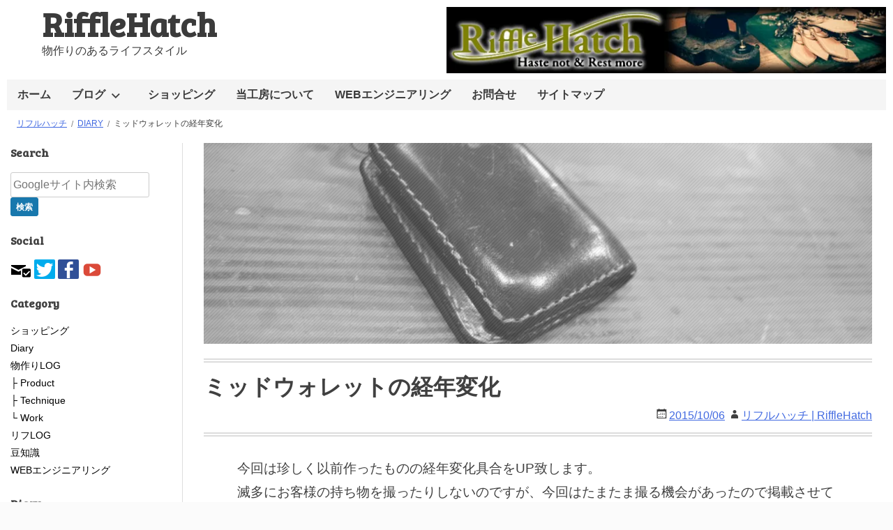

--- FILE ---
content_type: text/html; charset=UTF-8
request_url: https://www.u-hg.com/fab20151006/
body_size: 13728
content:
<!DOCTYPE html>
<html lang="ja">
<head>
<!-- wexal_pst_init.js does not exist -->
<!-- engagement_delay.js does not exist -->
<!-- proxy.php does not exists -->
<link rel="dns-prefetch" href="//b.st-hatena.com/">
<link rel="preconnect" href="//b.st-hatena.com/">
<link rel="dns-prefetch" href="//stats.wp.com/">
<link rel="dns-prefetch" href="//cdnjs.cloudflare.com/">
<link rel="dns-prefetch" href="//www.facebook.com/">
<link rel="dns-prefetch" href="//ajax.googleapis.com/">
<link rel="dns-prefetch" href="//www.googletagmanager.com/">
<link rel="dns-prefetch" href="//fonts.googleapis.com/">
<meta charset="UTF-8">
<meta name="viewport" content="width=device-width, initial-scale=1">
<link rel="profile" href="http://gmpg.org/xfn/11">
<link rel="pingback" href="https://www.u-hg.com/xmlrpc.php">
<title>ミッドウォレットの経年変化</title>
<meta name='robots' content='max-image-preview:large'/>
<link rel='dns-prefetch' href='//ajax.googleapis.com'/>
<link rel='dns-prefetch' href='//cdnjs.cloudflare.com'/>
<link rel='dns-prefetch' href='//stats.wp.com'/>
<link rel='dns-prefetch' href='//fonts.googleapis.com'/>
<link rel='dns-prefetch' href='//www.googletagmanager.com'/>
<link rel="alternate" type="application/rss+xml" title="RiffleHatch &raquo; ミッドウォレットの経年変化 のコメントのフィード" href="https://www.u-hg.com/fab20151006/feed/"/>
<style id='wp-img-auto-sizes-contain-inline-css' type='text/css'>
img:is([sizes=auto i],[sizes^="auto," i]){contain-intrinsic-size:3000px 1500px}
/*# sourceURL=wp-img-auto-sizes-contain-inline-css */
</style>
<style id='wp-block-library-inline-css' type='text/css'>
:root{--wp-block-synced-color:#7a00df;--wp-block-synced-color--rgb:122,0,223;--wp-bound-block-color:var(--wp-block-synced-color);--wp-editor-canvas-background:#ddd;--wp-admin-theme-color:#007cba;--wp-admin-theme-color--rgb:0,124,186;--wp-admin-theme-color-darker-10:#006ba1;--wp-admin-theme-color-darker-10--rgb:0,107,160.5;--wp-admin-theme-color-darker-20:#005a87;--wp-admin-theme-color-darker-20--rgb:0,90,135;--wp-admin-border-width-focus:2px}@media (min-resolution:192dpi){:root{--wp-admin-border-width-focus:1.5px}}.wp-element-button{cursor:pointer}:root .has-very-light-gray-background-color{background-color:#eee}:root .has-very-dark-gray-background-color{background-color:#313131}:root .has-very-light-gray-color{color:#eee}:root .has-very-dark-gray-color{color:#313131}:root .has-vivid-green-cyan-to-vivid-cyan-blue-gradient-background{background:linear-gradient(135deg,#00d084,#0693e3)}:root .has-purple-crush-gradient-background{background:linear-gradient(135deg,#34e2e4,#4721fb 50%,#ab1dfe)}:root .has-hazy-dawn-gradient-background{background:linear-gradient(135deg,#faaca8,#dad0ec)}:root .has-subdued-olive-gradient-background{background:linear-gradient(135deg,#fafae1,#67a671)}:root .has-atomic-cream-gradient-background{background:linear-gradient(135deg,#fdd79a,#004a59)}:root .has-nightshade-gradient-background{background:linear-gradient(135deg,#330968,#31cdcf)}:root .has-midnight-gradient-background{background:linear-gradient(135deg,#020381,#2874fc)}:root{--wp--preset--font-size--normal:16px;--wp--preset--font-size--huge:42px}.has-regular-font-size{font-size:1em}.has-larger-font-size{font-size:2.625em}.has-normal-font-size{font-size:var(--wp--preset--font-size--normal)}.has-huge-font-size{font-size:var(--wp--preset--font-size--huge)}.has-text-align-center{text-align:center}.has-text-align-left{text-align:left}.has-text-align-right{text-align:right}.has-fit-text{white-space:nowrap!important}#end-resizable-editor-section{display:none}.aligncenter{clear:both}.items-justified-left{justify-content:flex-start}.items-justified-center{justify-content:center}.items-justified-right{justify-content:flex-end}.items-justified-space-between{justify-content:space-between}.screen-reader-text{border:0;clip-path:inset(50%);height:1px;margin:-1px;overflow:hidden;padding:0;position:absolute;width:1px;word-wrap:normal!important}.screen-reader-text:focus{background-color:#ddd;clip-path:none;color:#444;display:block;font-size:1em;height:auto;left:5px;line-height:normal;padding:15px 23px 14px;text-decoration:none;top:5px;width:auto;z-index:100000}html :where(.has-border-color){border-style:solid}html :where([style*=border-top-color]){border-top-style:solid}html :where([style*=border-right-color]){border-right-style:solid}html :where([style*=border-bottom-color]){border-bottom-style:solid}html :where([style*=border-left-color]){border-left-style:solid}html :where([style*=border-width]){border-style:solid}html :where([style*=border-top-width]){border-top-style:solid}html :where([style*=border-right-width]){border-right-style:solid}html :where([style*=border-bottom-width]){border-bottom-style:solid}html :where([style*=border-left-width]){border-left-style:solid}html :where(img[class*=wp-image-]){height:auto;max-width:100%}:where(figure){margin:0 0 1em}html :where(.is-position-sticky){--wp-admin--admin-bar--position-offset:var(--wp-admin--admin-bar--height,0px)}@media screen and (max-width:600px){html :where(.is-position-sticky){--wp-admin--admin-bar--position-offset:0px}}

/*# sourceURL=wp-block-library-inline-css */
</style><style id='global-styles-inline-css' type='text/css'>
:root{--wp--preset--aspect-ratio--square: 1;--wp--preset--aspect-ratio--4-3: 4/3;--wp--preset--aspect-ratio--3-4: 3/4;--wp--preset--aspect-ratio--3-2: 3/2;--wp--preset--aspect-ratio--2-3: 2/3;--wp--preset--aspect-ratio--16-9: 16/9;--wp--preset--aspect-ratio--9-16: 9/16;--wp--preset--color--black: #000000;--wp--preset--color--cyan-bluish-gray: #abb8c3;--wp--preset--color--white: #ffffff;--wp--preset--color--pale-pink: #f78da7;--wp--preset--color--vivid-red: #cf2e2e;--wp--preset--color--luminous-vivid-orange: #ff6900;--wp--preset--color--luminous-vivid-amber: #fcb900;--wp--preset--color--light-green-cyan: #7bdcb5;--wp--preset--color--vivid-green-cyan: #00d084;--wp--preset--color--pale-cyan-blue: #8ed1fc;--wp--preset--color--vivid-cyan-blue: #0693e3;--wp--preset--color--vivid-purple: #9b51e0;--wp--preset--gradient--vivid-cyan-blue-to-vivid-purple: linear-gradient(135deg,rgb(6,147,227) 0%,rgb(155,81,224) 100%);--wp--preset--gradient--light-green-cyan-to-vivid-green-cyan: linear-gradient(135deg,rgb(122,220,180) 0%,rgb(0,208,130) 100%);--wp--preset--gradient--luminous-vivid-amber-to-luminous-vivid-orange: linear-gradient(135deg,rgb(252,185,0) 0%,rgb(255,105,0) 100%);--wp--preset--gradient--luminous-vivid-orange-to-vivid-red: linear-gradient(135deg,rgb(255,105,0) 0%,rgb(207,46,46) 100%);--wp--preset--gradient--very-light-gray-to-cyan-bluish-gray: linear-gradient(135deg,rgb(238,238,238) 0%,rgb(169,184,195) 100%);--wp--preset--gradient--cool-to-warm-spectrum: linear-gradient(135deg,rgb(74,234,220) 0%,rgb(151,120,209) 20%,rgb(207,42,186) 40%,rgb(238,44,130) 60%,rgb(251,105,98) 80%,rgb(254,248,76) 100%);--wp--preset--gradient--blush-light-purple: linear-gradient(135deg,rgb(255,206,236) 0%,rgb(152,150,240) 100%);--wp--preset--gradient--blush-bordeaux: linear-gradient(135deg,rgb(254,205,165) 0%,rgb(254,45,45) 50%,rgb(107,0,62) 100%);--wp--preset--gradient--luminous-dusk: linear-gradient(135deg,rgb(255,203,112) 0%,rgb(199,81,192) 50%,rgb(65,88,208) 100%);--wp--preset--gradient--pale-ocean: linear-gradient(135deg,rgb(255,245,203) 0%,rgb(182,227,212) 50%,rgb(51,167,181) 100%);--wp--preset--gradient--electric-grass: linear-gradient(135deg,rgb(202,248,128) 0%,rgb(113,206,126) 100%);--wp--preset--gradient--midnight: linear-gradient(135deg,rgb(2,3,129) 0%,rgb(40,116,252) 100%);--wp--preset--font-size--small: 13px;--wp--preset--font-size--medium: 20px;--wp--preset--font-size--large: 36px;--wp--preset--font-size--x-large: 42px;--wp--preset--spacing--20: 0.44rem;--wp--preset--spacing--30: 0.67rem;--wp--preset--spacing--40: 1rem;--wp--preset--spacing--50: 1.5rem;--wp--preset--spacing--60: 2.25rem;--wp--preset--spacing--70: 3.38rem;--wp--preset--spacing--80: 5.06rem;--wp--preset--shadow--natural: 6px 6px 9px rgba(0, 0, 0, 0.2);--wp--preset--shadow--deep: 12px 12px 50px rgba(0, 0, 0, 0.4);--wp--preset--shadow--sharp: 6px 6px 0px rgba(0, 0, 0, 0.2);--wp--preset--shadow--outlined: 6px 6px 0px -3px rgb(255, 255, 255), 6px 6px rgb(0, 0, 0);--wp--preset--shadow--crisp: 6px 6px 0px rgb(0, 0, 0);}:where(.is-layout-flex){gap: 0.5em;}:where(.is-layout-grid){gap: 0.5em;}body .is-layout-flex{display: flex;}.is-layout-flex{flex-wrap: wrap;align-items: center;}.is-layout-flex > :is(*, div){margin: 0;}body .is-layout-grid{display: grid;}.is-layout-grid > :is(*, div){margin: 0;}:where(.wp-block-columns.is-layout-flex){gap: 2em;}:where(.wp-block-columns.is-layout-grid){gap: 2em;}:where(.wp-block-post-template.is-layout-flex){gap: 1.25em;}:where(.wp-block-post-template.is-layout-grid){gap: 1.25em;}.has-black-color{color: var(--wp--preset--color--black) !important;}.has-cyan-bluish-gray-color{color: var(--wp--preset--color--cyan-bluish-gray) !important;}.has-white-color{color: var(--wp--preset--color--white) !important;}.has-pale-pink-color{color: var(--wp--preset--color--pale-pink) !important;}.has-vivid-red-color{color: var(--wp--preset--color--vivid-red) !important;}.has-luminous-vivid-orange-color{color: var(--wp--preset--color--luminous-vivid-orange) !important;}.has-luminous-vivid-amber-color{color: var(--wp--preset--color--luminous-vivid-amber) !important;}.has-light-green-cyan-color{color: var(--wp--preset--color--light-green-cyan) !important;}.has-vivid-green-cyan-color{color: var(--wp--preset--color--vivid-green-cyan) !important;}.has-pale-cyan-blue-color{color: var(--wp--preset--color--pale-cyan-blue) !important;}.has-vivid-cyan-blue-color{color: var(--wp--preset--color--vivid-cyan-blue) !important;}.has-vivid-purple-color{color: var(--wp--preset--color--vivid-purple) !important;}.has-black-background-color{background-color: var(--wp--preset--color--black) !important;}.has-cyan-bluish-gray-background-color{background-color: var(--wp--preset--color--cyan-bluish-gray) !important;}.has-white-background-color{background-color: var(--wp--preset--color--white) !important;}.has-pale-pink-background-color{background-color: var(--wp--preset--color--pale-pink) !important;}.has-vivid-red-background-color{background-color: var(--wp--preset--color--vivid-red) !important;}.has-luminous-vivid-orange-background-color{background-color: var(--wp--preset--color--luminous-vivid-orange) !important;}.has-luminous-vivid-amber-background-color{background-color: var(--wp--preset--color--luminous-vivid-amber) !important;}.has-light-green-cyan-background-color{background-color: var(--wp--preset--color--light-green-cyan) !important;}.has-vivid-green-cyan-background-color{background-color: var(--wp--preset--color--vivid-green-cyan) !important;}.has-pale-cyan-blue-background-color{background-color: var(--wp--preset--color--pale-cyan-blue) !important;}.has-vivid-cyan-blue-background-color{background-color: var(--wp--preset--color--vivid-cyan-blue) !important;}.has-vivid-purple-background-color{background-color: var(--wp--preset--color--vivid-purple) !important;}.has-black-border-color{border-color: var(--wp--preset--color--black) !important;}.has-cyan-bluish-gray-border-color{border-color: var(--wp--preset--color--cyan-bluish-gray) !important;}.has-white-border-color{border-color: var(--wp--preset--color--white) !important;}.has-pale-pink-border-color{border-color: var(--wp--preset--color--pale-pink) !important;}.has-vivid-red-border-color{border-color: var(--wp--preset--color--vivid-red) !important;}.has-luminous-vivid-orange-border-color{border-color: var(--wp--preset--color--luminous-vivid-orange) !important;}.has-luminous-vivid-amber-border-color{border-color: var(--wp--preset--color--luminous-vivid-amber) !important;}.has-light-green-cyan-border-color{border-color: var(--wp--preset--color--light-green-cyan) !important;}.has-vivid-green-cyan-border-color{border-color: var(--wp--preset--color--vivid-green-cyan) !important;}.has-pale-cyan-blue-border-color{border-color: var(--wp--preset--color--pale-cyan-blue) !important;}.has-vivid-cyan-blue-border-color{border-color: var(--wp--preset--color--vivid-cyan-blue) !important;}.has-vivid-purple-border-color{border-color: var(--wp--preset--color--vivid-purple) !important;}.has-vivid-cyan-blue-to-vivid-purple-gradient-background{background: var(--wp--preset--gradient--vivid-cyan-blue-to-vivid-purple) !important;}.has-light-green-cyan-to-vivid-green-cyan-gradient-background{background: var(--wp--preset--gradient--light-green-cyan-to-vivid-green-cyan) !important;}.has-luminous-vivid-amber-to-luminous-vivid-orange-gradient-background{background: var(--wp--preset--gradient--luminous-vivid-amber-to-luminous-vivid-orange) !important;}.has-luminous-vivid-orange-to-vivid-red-gradient-background{background: var(--wp--preset--gradient--luminous-vivid-orange-to-vivid-red) !important;}.has-very-light-gray-to-cyan-bluish-gray-gradient-background{background: var(--wp--preset--gradient--very-light-gray-to-cyan-bluish-gray) !important;}.has-cool-to-warm-spectrum-gradient-background{background: var(--wp--preset--gradient--cool-to-warm-spectrum) !important;}.has-blush-light-purple-gradient-background{background: var(--wp--preset--gradient--blush-light-purple) !important;}.has-blush-bordeaux-gradient-background{background: var(--wp--preset--gradient--blush-bordeaux) !important;}.has-luminous-dusk-gradient-background{background: var(--wp--preset--gradient--luminous-dusk) !important;}.has-pale-ocean-gradient-background{background: var(--wp--preset--gradient--pale-ocean) !important;}.has-electric-grass-gradient-background{background: var(--wp--preset--gradient--electric-grass) !important;}.has-midnight-gradient-background{background: var(--wp--preset--gradient--midnight) !important;}.has-small-font-size{font-size: var(--wp--preset--font-size--small) !important;}.has-medium-font-size{font-size: var(--wp--preset--font-size--medium) !important;}.has-large-font-size{font-size: var(--wp--preset--font-size--large) !important;}.has-x-large-font-size{font-size: var(--wp--preset--font-size--x-large) !important;}
/*# sourceURL=global-styles-inline-css */
</style>
<style id='classic-theme-styles-inline-css' type='text/css'>
/*! This file is auto-generated */
.wp-block-button__link{color:#fff;background-color:#32373c;border-radius:9999px;box-shadow:none;text-decoration:none;padding:calc(.667em + 2px) calc(1.333em + 2px);font-size:1.125em}.wp-block-file__button{background:#32373c;color:#fff;text-decoration:none}
/*# sourceURL=/wp-includes/css/classic-themes.min.css */
</style>
<link rel='stylesheet' id='comment-rating-field-plugin-css' href='https://www.u-hg.com/wp-content/plugins/comment-rating-field-plugin/assets/css/frontend.css?ver=6.9' type='text/css' media='all'/>
<link rel='stylesheet' id='baseshop-style-css' href='https://www.u-hg.com/wp-content/themes/baseshop-pro/sass/style.css?ver=1.4.3' type='text/css' media='all'/>
<link rel='stylesheet' id='google-fonts-css' href='//fonts.googleapis.com/css?family=Bree+Serif' type='text/css' media=''/>
<link rel='stylesheet' id='usces_default_css-css' href='https://www.u-hg.com/wp-content/plugins/usc-e-shop/css/usces_default.css?ver=2.11.27.2601211' type='text/css' media='all'/>
<script type="text/javascript" src="//ajax.googleapis.com/ajax/libs/jquery/2.1.4/jquery.min.js" id="jquery-js"></script>
<script>window.jQuery || document.write('<script src="https://www.u-hg.com/wp-includes/js/jquery/jquery.js"><\/script>')</script><script type="text/javascript" src="//cdnjs.cloudflare.com/ajax/libs/jquery-migrate/1.2.1/jquery-migrate.min.js" id="migrate-cdn-js"></script>
<script>window.jQuery.migrateWarnings || document.write('<script src="https://www.u-hg.com/wp-content/themes/baseshop-pro/library/jquery-migrate.min.js"><\/script>')</script><link rel="alternate" title="JSON" type="application/json" href="https://www.u-hg.com/wp-json/wp/v2/posts/5567"/>
<meta name="generator" content="WordPress 6.9"/>
<link rel="canonical" href="https://www.u-hg.com/fab20151006/"/>
<meta name="generator" content="Site Kit by Google 1.170.0"/>	<style>img#wpstats{display:none}</style>
<link rel="apple-touch-icon" href="https://www.u-hg.com/wp-content/themes/baseshop-pro/images/apple-icon-touch.png">
<link rel="shortcut icon" href="https://www.u-hg.com/wp-content/themes/baseshop-pro/images/favicon.ico" type="image/vnd.microsoft.icon">
<meta name="msapplication-TileImage" content="https://www.u-hg.com/wp-content/themes/baseshop-pro/images/win8-tile-icon.png">
<style type="text/css">.recentcomments a{display:inline !important;padding:0 !important;margin:0 !important;}</style>
<!-- Jetpack Open Graph Tags -->
<meta property="og:type" content="article"/>
<meta property="og:title" content="ミッドウォレットの経年変化"/>
<meta property="og:url" content="https://www.u-hg.com/fab20151006/"/>
<meta property="og:description" content="今回は珍しく以前作ったものの経年変化具合をUP致します。 滅多にお客様の持ち物を撮ったりしないのですが、今回は&hellip;"/>
<meta property="article:published_time" content="2015-10-06T10:17:53+00:00"/>
<meta property="article:modified_time" content="2015-10-06T10:17:53+00:00"/>
<meta property="og:site_name" content="リフルハッチ | RiffleHatch"/>
<meta property="og:image" content="https://www.u-hg.com/wp-content/uploads/2015/10/PICT_20150920_191218.jpg"/>
<meta property="og:image:width" content="1920"/>
<meta property="og:image:height" content="1080"/>
<meta property="og:image:alt" content=""/>
<meta property="og:locale" content="ja_JP"/>
<meta name="twitter:site" content="@rifflehatch"/>
<meta name="twitter:text:title" content="ミッドウォレットの経年変化"/>
<meta name="twitter:image" content="https://www.u-hg.com/wp-content/uploads/2015/10/PICT_20150920_191218.jpg?w=640"/>
<meta name="twitter:card" content="summary_large_image"/>
<!-- End Jetpack Open Graph Tags -->
<style type="text/css">div.rating-container.crfp-group-1 {min-height: 16px;}div.rating-container.crfp-group-1 span,div.rating-container.crfp-group-1 a {line-height: 16px;}div.rating-container.crfp-group-1 span.rating-always-on { width: 80px;height: 16px;background-image: url(https://www.u-hg.com/wp-content/plugins/comment-rating-field-plugin//views/global/svg.php?svg=star&color=cccccc&size=16);}div.rating-container.crfp-group-1 span.crfp-rating {height: 16px;background-image: url(https://www.u-hg.com/wp-content/plugins/comment-rating-field-plugin//views/global/svg.php?svg=star&color=f5c710&size=16);}div.rating-container.crfp-group-1 div.star-rating a {width: 16px;max-width: 16px;height: 16px;background-image: url(https://www.u-hg.com/wp-content/plugins/comment-rating-field-plugin//views/global/svg.php?svg=star&color=cccccc&size=16);}p.crfp-group-1 div.star-rating {width: 16px;height: 16px;}p.crfp-group-1 div.star-rating a {width: 16px;max-width: 16px;height: 16px;background-image: url(https://www.u-hg.com/wp-content/plugins/comment-rating-field-plugin//views/global/svg.php?svg=star&color=cccccc&size=16);}p.crfp-group-1 div.star-rating-hover a {background-image: url(https://www.u-hg.com/wp-content/plugins/comment-rating-field-plugin//views/global/svg.php?svg=star&color=b43600&size=16);}p.crfp-group-1 div.star-rating-on a {background-image: url(https://www.u-hg.com/wp-content/plugins/comment-rating-field-plugin//views/global/svg.php?svg=star&color=f5c710&size=16);}p.crfp-group-1 div.rating-cancel {width: 16px;height: 16px;}p.crfp-group-1 div.rating-cancel a {width: 16px;height: 16px;background-image: url(https://www.u-hg.com/wp-content/plugins/comment-rating-field-plugin//views/global/svg.php?svg=delete&color=cccccc&size=16);}p.crfp-group-1 div.rating-cancel.star-rating-hover a {background-image: url(https://www.u-hg.com/wp-content/plugins/comment-rating-field-plugin//views/global/svg.php?svg=delete&color=b43600&size=16);}div.rating-container.crfp-group-1 div.crfp-bar .bar {background-color: #cccccc;}div.rating-container.crfp-group-1 div.crfp-bar .bar .fill {background-color: #f5c710;}</style>
<!-- Google tag (gtag.js) -->
<script async src="https://www.googletagmanager.com/gtag/js?id=G-6SBNY9P475"></script>
<script>
  window.dataLayer = window.dataLayer || [];
  function gtag(){dataLayer.push(arguments);}
  gtag('js', new Date());

  gtag('config', 'G-6SBNY9P475');
</script>
</head>
<body class="wp-singular post-template-default single single-post postid-5567 single-format-standard wp-theme-baseshop-pro">
<div id="page" class="hfeed  site has-sidebar">
<a class="skip-link screen-reader-text" href="#content">コンテンツへスキップ</a>
<header id="masthead" class="site-header" role="banner" itemscope itemtype="http://schema.org/WPHeader">
<div id="site-header" class="site-headerimg">
<a href="https://www.u-hg.com/" rel="home">
<img src="https://www.u-hg.com/wp-content/uploads/2016/12/cropped-topbana.png" width="640" height="97" alt="RiffleHatch">
</a>
</div>
<div class="site-branding">
<h2 class="site-title"><a href="https://www.u-hg.com/" rel="home">RiffleHatch</a></h2>
<p class="site-description">物作りのあるライフスタイル</p>
</div><!-- .site-branding -->
<nav id="site-navigation" class="main-navigation" role="navigation" itemscope itemtype="http://schema.org/SiteNavigationElement">
<button class="menu-toggle nocart_button" aria-controls="menu" aria-expanded="false">Menu</button>
<div class="menu-itemtop-container"><ul id="menu-itemtop" class="menu"><li id="menu-item-7286" class="menu-item menu-item-type-custom menu-item-object-custom menu-item-home menu-item-7286"><a href="https://www.u-hg.com/">ホーム</a></li>
<li id="menu-item-7353" class="menu-item menu-item-type-custom menu-item-object-custom menu-item-has-children menu-item-7353"><a href="#">ブログ</a>
<ul class="sub-menu">
<li id="menu-item-7287" class="menu-item menu-item-type-taxonomy menu-item-object-category current-post-ancestor current-menu-parent current-post-parent menu-item-7287"><a href="https://www.u-hg.com/category/diary/">ダイアリー</a></li>
<li id="menu-item-5523" class="menu-item menu-item-type-taxonomy menu-item-object-category current-post-ancestor current-menu-parent current-post-parent menu-item-has-children menu-item-5523"><a href="https://www.u-hg.com/category/fab/">物作りLOG</a>
<ul class="sub-menu">
<li id="menu-item-5524" class="menu-item menu-item-type-taxonomy menu-item-object-category current-post-ancestor current-menu-parent current-post-parent menu-item-5524"><a href="https://www.u-hg.com/category/fab/product/">Product</a></li>
<li id="menu-item-5525" class="menu-item menu-item-type-taxonomy menu-item-object-category menu-item-5525"><a href="https://www.u-hg.com/category/fab/technique/">Technique</a></li>
<li id="menu-item-5526" class="menu-item menu-item-type-taxonomy menu-item-object-category menu-item-5526"><a href="https://www.u-hg.com/category/fab/work/">Work</a></li>
</ul>
</li>
<li id="menu-item-4721" class="menu-item menu-item-type-custom menu-item-object-custom menu-item-4721"><a href="https://blog.u-hg.com/">リフLOG</a></li>
<li id="menu-item-5322" class="menu-item menu-item-type-taxonomy menu-item-object-category current-post-ancestor current-menu-parent current-post-parent menu-item-5322"><a href="https://www.u-hg.com/category/diary/columns/">豆知識</a></li>
</ul>
</li>
<li id="menu-item-7354" class="menu-item menu-item-type-taxonomy menu-item-object-category menu-item-7354"><a href="https://www.u-hg.com/category/item/">ショッピング</a></li>
<li id="menu-item-8550" class="menu-item menu-item-type-post_type menu-item-object-page menu-item-8550"><a href="https://www.u-hg.com/about/">当工房について</a></li>
<li id="menu-item-8426" class="menu-item menu-item-type-post_type menu-item-object-page menu-item-8426"><a href="https://www.u-hg.com/websystem/">WEBエンジニアリング</a></li>
<li id="menu-item-5317" class="menu-item menu-item-type-post_type menu-item-object-page menu-item-5317"><a href="https://www.u-hg.com/usces-inquiry/">お問合せ</a></li>
<li id="menu-item-5315" class="menu-item menu-item-type-post_type menu-item-object-page menu-item-5315"><a href="https://www.u-hg.com/sitemap/">サイトマップ</a></li>
</ul></div>
</nav><!-- #site-navigation -->
</header><!-- #masthead -->
<div id="breadcrumb" class="clear"><ul class="breadcrumbs" itemscope itemtype="http://schema.org/BreadcrumbList"><li itemprop="itemListElement" itemscope itemtype="http://schema.org/ListItem"><a itemprop="item" href="https://www.u-hg.com/"><span itemprop="name">リフルハッチ</span></a><meta itemprop="position" content="1"/></li><li itemprop="itemListElement" itemscope itemtype="http://schema.org/ListItem"><a itemprop="item" href="https://www.u-hg.com/category/diary/"><span itemprop="name">Diary</span></a><meta itemprop="position" content="2"/></li><li><span>ミッドウォレットの経年変化</span></li></ul></div>
<div id="content" class="site-content">
<div id="primary" class="content-area">
<div id="main" class="site-main" role="main">
<script type="application/ld+json">
    {
    "@context":"http://schema.org/",
    "@type":"BlogPosting","mainEntityOfPage": 
        {
            "@type":"WebPage",
            "@id":"https://www.u-hg.com/fab20151006/"
        },
    "url":"https://www.u-hg.com/fab20151006/",
    "headline":"ミッドウォレットの経年変化",
    "datePublished":"2015-10-06T19:17:53+09:00",
    "dateModified":"2015-10-06T19:17:53+09:00",
    "image":{
        "@type":"ImageObject",
        "url":"https://www.u-hg.com/wp-content/uploads/2015/10/PICT_20150920_191218.jpg","width":1920,"height":1080        },
    "articleSection":"Diary",
    "publisher":{
        "@type":"Organization",
        "name":"RiffleHatch",
        "logo":{
            "@type":"ImageObject",
            "url":"https://www.u-hg.com/wp-content/themes/baseshop-pro/images/apple-icon-touch.png"
            }
        },
    "description":"今回は珍しく以前作ったものの経年変化具合をUP致します。 滅多にお客様の持ち物を撮ったりしないのですが、今回はたまたま撮る機会があったので掲載させていただこうかと。 使用期間2年の色合い サドルで組んだミッドウォレットで",
    "author":{
        "@type":"Person",
        "name":"リフルハッチ &#124; RiffleHatch",
        "url":"https://plus.google.com/104866217328262959192",
        "image":{
            "@type":"ImageObject",
            "url":"https://lh3.googleusercontent.com/H_hpsOTDUZtbG2rbmxgIkDxRH-pNR2egBX7OKYjqf5woK82nsh1OPjEuHAvEw1oHlgo1aAfz5Cxs=w1280-h800-no"
        }
    }
}
</script>
<article id="post-5567" class="post-5567 post type-post status-publish format-standard has-post-thumbnail hentry category-diary category-fab category-product category-columns">
<header class="entry-header">
<div class="post-thumbnail">
<img width="1010" height="568" src="https://www.u-hg.com/wp-content/uploads/2015/10/PICT_20150920_191218-1010x568.jpg" class="descimg wp-post-image" alt="" decoding="async" fetchpriority="high" srcset="https://www.u-hg.com/wp-content/uploads/2015/10/PICT_20150920_191218.jpg 1920w, https://www.u-hg.com/wp-content/uploads/2015/10/PICT_20150920_191218-300x169.jpg 300w, https://www.u-hg.com/wp-content/uploads/2015/10/PICT_20150920_191218-600x338.jpg 600w, https://www.u-hg.com/wp-content/uploads/2015/10/PICT_20150920_191218-450x253.jpg 450w, https://www.u-hg.com/wp-content/uploads/2015/10/PICT_20150920_191218-1010x568.jpg 1010w, https://www.u-hg.com/wp-content/uploads/2015/10/PICT_20150920_191218-1010x568.jpg 1010w" sizes="(max-width: 600px) 98vw,(max-width: 716px) 97vw, (max-width: 1009px) 783px, (max-width: 1064px) 71.2vw, 1010px"/> </div>
<h1 class="entry-title single-title">ミッドウォレットの経年変化</h1>
<div class="entry-meta single-meta">
<span class="posted-on"><a href="https://www.u-hg.com/fab20151006/" rel="bookmark"><time class="entry-date published updated" datetime="2015-10-06T19:17:53+09:00" itemprop="datePublished">2015/10/06</time></a></span><span class="byline"> <span class="author vcard"><a class="url fn" href="https://www.u-hg.com/author/infou-hg-com/">リフルハッチ &#124; RiffleHatch</a></span></span>	</div><!-- .entry-meta -->
</header><!-- .entry-header -->
<div class="entry-content default-single">
<p>今回は珍しく以前作ったものの経年変化具合をUP致します。<br/>
滅多にお客様の持ち物を撮ったりしないのですが、今回はたまたま撮る機会があったので掲載させていただこうかと。</p>
<h2>使用期間2年の色合い</h2>
<p><a href="https://www.u-hg.com/wp-content/uploads/2015/10/PICT_20150920_191218.jpg" class="photo-swipe"><img decoding="async" src="https://www.u-hg.com/wp-content/uploads/2015/10/PICT_20150920_191218-300x169.jpg" alt="PICT_20150920_191218" width="300" height="169" class="alignnone size-medium wp-image-5568" data-size="1920x1080" srcset="https://www.u-hg.com/wp-content/uploads/2015/10/PICT_20150920_191218-300x169.jpg 300w, https://www.u-hg.com/wp-content/uploads/2015/10/PICT_20150920_191218-600x338.jpg 600w, https://www.u-hg.com/wp-content/uploads/2015/10/PICT_20150920_191218-450x253.jpg 450w, https://www.u-hg.com/wp-content/uploads/2015/10/PICT_20150920_191218-1010x568.jpg 1010w, https://www.u-hg.com/wp-content/uploads/2015/10/PICT_20150920_191218.jpg 1920w" sizes="(max-width: 300px) 98vw, 300px"/></a><br/>
サドルで組んだミッドウォレットです。<br/>
手縫いで作ったモノなので初期の頃ミッドです。</p>
<p>ハードに使う方なので、その分良い色になっていますね。艶も良い感じです。</p>
<p><a href="https://www.u-hg.com/wp-content/uploads/2015/10/PICT_20150920_191257.jpg" class="photo-swipe"><img decoding="async" src="https://www.u-hg.com/wp-content/uploads/2015/10/PICT_20150920_191257-300x169.jpg" alt="PICT_20150920_191257" width="300" height="169" class="alignnone size-medium wp-image-5569" data-size="1920x1080" srcset="https://www.u-hg.com/wp-content/uploads/2015/10/PICT_20150920_191257-300x169.jpg 300w, https://www.u-hg.com/wp-content/uploads/2015/10/PICT_20150920_191257-600x338.jpg 600w, https://www.u-hg.com/wp-content/uploads/2015/10/PICT_20150920_191257-450x253.jpg 450w, https://www.u-hg.com/wp-content/uploads/2015/10/PICT_20150920_191257-1010x568.jpg 1010w, https://www.u-hg.com/wp-content/uploads/2015/10/PICT_20150920_191257.jpg 1920w" sizes="(max-width: 300px) 98vw, 300px"/></a></p>
<p>中は当たり前ですが、そこまで色は付きません。</p>
<h3>変化の度合いは人それぞれ</h3>
<p>たまにお客様に尋ねられのが『自分のは何故深く染まらないの？』かと。<br/>
当然、革の違いある事もあります。そもそもその革は変化しません・・・　という場合もあります。</p>
<p>友人どうしでご購入いただいて『○○君のは染まって、自分のはまだまだなんです』　と言う場合もあります。その場合は使い方です。<br/>
上の財布でも表れてますが、中は染まってません。だから、バッグの中にしまいっきりの人とかはあまりエイジングが進みません。</p>
<p>早く色を深くしたければ、軽くオイルを入れて、車のダッシュボード上にでも放置しとくと良いですよ。</p>
<h3>余談です</h3>
<p>かなり余談ですが、ココに載せてなんですが現在財布が全く作れてません。というか、ホトンド物作りに時間があてられてません。本当に申し訳ない。<br/>
バックオーダーが溜まりつつあるアイテムもあるので、なかなか全体に手が回りませんが少しずつ消化していますので気長にお待ちいただければ幸いです。</p>
<p>ではでは</p>
</div><!-- .entry-content -->
<footer class="entry-footer">
<aside id="sns_count-2" class="widget widget_sns_count"> <style>.widget_social li {vertical-align: top;}</style>
<div id="sns-5567" class="widget widget_social">
<ul>
<li>
<a href="#" class="twitter-share-button" data-count="none" rel="nofollow">Tweet</a>
</li>
<li>
<a href="#" class="hatena-bookmark-button" data-hatena-bookmark-layout="standard-balloon" rel="nofollow"><img src="https://b.st-hatena.com/images/entry-button/button-only@2x.png" width="20" height="20" style="border: none;" alt="hatena"/></a>
</li>
<script type="text/javascript" async src="//b.st-hatena.com/js/bookmark_button.js"></script>
<li>
<iframe src="https://www.facebook.com/plugins/like.php?href=https://www.u-hg.com/fab20151006/&width=163&layout=button_count&action=like&show_faces=false&share=true&height=46&appId=687284301372446" width="163" height="46" style="border:none;overflow:hidden" scrolling="no" frameborder="0" allowTransparency="true"></iframe>
</li>
<script>
                !function(d,s,id){var js,fjs=d.getElementsByTagName(s)[0],p=/^http:/.test(d.location)?'http':'https';if(!d.getElementById(id)){js=d.createElement(s);js.id=id;js.async=true;js.src=p+'://platform.twitter.com/widgets.js';fjs.parentNode.insertBefore(js,fjs);}}(document, 'script', 'twitter-wjs');
            </script>
</ul>
</div> </aside> <aside id="related_list-2" class="widget widget_related_list"> <h2 class="widget-title">Related list</h2> <div id="relatedslider" class="widget-slider flexslider">
<ul class="related-list clear slides">
<li>
<a href="https://www.u-hg.com/2014526/" title="BARNSのラグランクルーTシャツ">
<img width="150" height="150" src="https://www.u-hg.com/wp-content/uploads/2015/01/BRragukuru-150x150.jpg" class="attachment-thumbnail size-thumbnail wp-post-image" alt="" decoding="async" loading="lazy"/> <h3>BARNSのラグランクルーTシャツ</h3>
</a>
</li>
<li>
<a href="https://www.u-hg.com/%e7%a7%8b/" title="秋">
<img class="noimgr" src="https://www.u-hg.com/wp-content/themes/baseshop-pro/sass/images/ricon.png" alt="noimage" width="150" height="150">
<h3>秋</h3>
</a>
</li>
<li>
<a href="https://www.u-hg.com/%e7%b7%a8%e3%81%bf%e8%be%bc%e3%81%bf/" title="編み込み">
<img width="150" height="150" src="https://www.u-hg.com/wp-content/uploads/2012/06/1339596862-150x150.jpg" class="attachment-thumbnail size-thumbnail wp-post-image" alt="" decoding="async" loading="lazy"/> <h3>編み込み</h3>
</a>
</li>
<li>
<a href="https://www.u-hg.com/2014824/" title="なめしの種類 タンニンなめし編">
<img width="150" height="150" src="https://www.u-hg.com/wp-content/uploads/2015/01/IMG_2495-825x510-150x150.jpg" class="attachment-thumbnail size-thumbnail wp-post-image" alt="" decoding="async" loading="lazy"/> <h3>なめしの種類 タンニンなめし編</h3>
</a>
</li>
<li>
<a href="https://www.u-hg.com/2014523/" title="鞣し（なめし）の種類">
<img width="150" height="150" src="https://www.u-hg.com/wp-content/uploads/2015/01/IMG_2879-800x510-150x150.jpg" class="attachment-thumbnail size-thumbnail wp-post-image" alt="" decoding="async" loading="lazy"/> <h3>鞣し（なめし）の種類</h3>
</a>
</li>
<li>
<a href="https://www.u-hg.com/20160411/" title="エンジニアブーツへのシフトガード取り付け">
<img width="150" height="150" src="https://www.u-hg.com/wp-content/uploads/2016/04/PICT_20160406_132137-150x150.jpg" class="attachment-thumbnail size-thumbnail wp-post-image" alt="" decoding="async" loading="lazy"/> <h3>エンジニアブーツへのシフトガード取り付け</h3>
</a>
</li>
<li>
<a href="https://www.u-hg.com/130714/" title="ナチュラルシフトガード">
<img width="150" height="150" src="https://www.u-hg.com/wp-content/uploads/2014/11/IMG_0847-e1417239652967-150x150.jpg" class="attachment-thumbnail size-thumbnail wp-post-image" alt="" decoding="async" loading="lazy"/> <h3>ナチュラルシフトガード</h3>
</a>
</li>
<li>
<a href="https://www.u-hg.com/%e3%82%a6%e3%82%a9%e3%83%90%e3%83%83%e3%82%b7%e3%83%a5/" title="ウォバッシュ">
<img class="noimgr" src="https://www.u-hg.com/wp-content/themes/baseshop-pro/sass/images/ricon.png" alt="noimage" width="150" height="150">
<h3>ウォバッシュ</h3>
</a>
</li>
<li>
<a href="https://www.u-hg.com/201453/" title="良い革？　悪い革？">
<img width="150" height="150" src="https://www.u-hg.com/wp-content/uploads/2015/01/IMG_2536-800x510-150x150.jpg" class="attachment-thumbnail size-thumbnail wp-post-image" alt="" decoding="async" loading="lazy"/> <h3>良い革？　悪い革？</h3>
</a>
</li>
<li>
<a href="https://www.u-hg.com/2020-05-07-fab/" title="2020/05/07 シフトガード（ブラック）生産完了">
<img width="150" height="150" src="https://www.u-hg.com/wp-content/uploads/2020/05/DSC02671-150x150.jpg" class="attachment-thumbnail size-thumbnail wp-post-image" alt="" decoding="async" loading="lazy"/> <h3>2020/05/07 シフトガード（ブラック）生産完了</h3>
</a>
</li>
</ul>
</div>
<script>
                    jQuery(function($) {
                        $('#relatedslider').flexslider({
                            animation: "slide",
                            animationLoop: false,
                            slideshow: false,
                            controlNav: false,
                            move: 3,
                            itemWidth: 148,
                            minItems: 2,
                            prevText: '',
                            nextText: '',
                        });
                    });
                </script>
</aside> <span class="cat-links"><a href="https://www.u-hg.com/category/diary/" rel="category tag">Diary</a>、<a href="https://www.u-hg.com/category/fab/" rel="category tag">Fab-物作りLOG-</a>、<a href="https://www.u-hg.com/category/fab/product/" rel="category tag">Product</a>、<a href="https://www.u-hg.com/category/diary/columns/" rel="category tag">商品&amp;豆知識</a> </span>	</footer><!-- .entry-footer -->
</article><!-- #post-## -->
<nav class="navigation post-navigation" role="navigation">
<h2 class="screen-reader-text">投稿ナビゲーション</h2>
<div class="nav-links">
<div class="nav-previous">以前の記事へ<a href="https://www.u-hg.com/fab20150927/" rel="prev">小銭入れとキーホルダーの補修</a></div><div class="nav-next">新しい記事へ<a href="https://www.u-hg.com/fab20151012/" rel="next">シザーケース サンプル その2</a></div>	</div><!-- .nav-links -->
</nav><!-- .navigation -->
<div id="comments" class="comments-area">
<a href="https://www.u-hg.com/fab20151006/#respond" class="commentop">コメントを書く</a> <div class="togglecomment">
<div id="respond" class="comment-respond">
<h3 id="reply-title" class="comment-reply-title">コメントを残す <small><a rel="nofollow" id="cancel-comment-reply-link" href="/fab20151006/#respond" style="display:none;">コメントをキャンセル</a></small></h3><form action="https://www.u-hg.com/wp-comments-post.php" method="post" id="commentform" class="comment-form"><p class="comment-notes"><span id="email-notes">メールアドレスが公開されることはありません。</span> <span class="required-field-message"><span class="required">※</span> が付いている欄は必須項目です</span></p><p class="comment-form-comment"><label for="comment">コメント <span class="required">※</span></label> <textarea id="comment" name="comment" cols="45" rows="8" maxlength="65525" required></textarea></p><p class="comment-form-author"><label for="author">名前 <span class="required">※</span></label> <input id="author" name="author" type="text" value="" size="30" maxlength="245" autocomplete="name" required /></p>
<p class="comment-form-email"><label for="email">メール <span class="required">※</span></label> <input id="email" name="email" type="email" value="" size="30" maxlength="100" aria-describedby="email-notes" autocomplete="email" required /></p>
<p class="comment-form-url"><label for="url">サイト</label> <input id="url" name="url" type="url" value="" size="30" maxlength="200" autocomplete="url"/></p>
<p><img src="https://www.u-hg.com/wp-content/siteguard/767454615.png" alt="CAPTCHA"></p><p><label for="siteguard_captcha">上に表示された文字を入力してください。</label><br/><input type="text" name="siteguard_captcha" id="siteguard_captcha" class="input" value="" size="10" aria-required="true"/><input type="hidden" name="siteguard_captcha_prefix" id="siteguard_captcha_prefix" value="767454615"/></p><p class="crfp-field crfp-group-1" data-required="0" data-required-text="" data-cancel-text="">
<label for="rating-star-1">評価: </label><input name="rating-star-1" type="radio" class="star" value="1"/><input name="rating-star-1" type="radio" class="star" value="2"/><input name="rating-star-1" type="radio" class="star" value="3"/><input name="rating-star-1" type="radio" class="star" value="4"/><input name="rating-star-1" type="radio" class="star" value="5"/><input type="hidden" name="crfp-rating[1]" value="0" class="crfp-rating-hidden" data-field-id="1"/>
</p><p class="form-submit"><input name="submit" type="submit" id="submit" class="submit" value="コメントを送信"/> <input type='hidden' name='comment_post_ID' value='5567' id='comment_post_ID'/>
<input type='hidden' name='comment_parent' id='comment_parent' value='0'/>
</p><p style="display: none;"><input type="hidden" id="akismet_comment_nonce" name="akismet_comment_nonce" value="faf6e5a2ee"/></p><p style="display: none !important;" class="akismet-fields-container" data-prefix="ak_"><label>&#916;<textarea name="ak_hp_textarea" cols="45" rows="8" maxlength="100"></textarea></label><input type="hidden" id="ak_js_1" name="ak_js" value="214"/><script>document.getElementById( "ak_js_1" ).setAttribute( "value", ( new Date() ).getTime() );</script></p></form>	</div><!-- #respond -->
<p class="akismet_comment_form_privacy_notice">このサイトはスパムを低減するために Akismet を使っています。<a href="https://akismet.com/privacy/" target="_blank" rel="nofollow noopener noreferrer">コメントデータの処理方法の詳細はこちらをご覧ください</a>。</p> </div>
</div><!-- #comments -->
</div><!-- #main -->
<div id="secondary" class="secondsb widget-area" role="complementary">
<aside id="search-4" class="widget widget_search"><h2 class="widget-title">Search</h2><form action="https://www.u-hg.com/googlesearch-box" class="searchform" id="cse-search-box">
<div><span class="screen-reader-text">検索:</span>
<input type="hidden" name="cx" value="partner-pub-7249688997873386:7820850952"/>
<input type="hidden" name="cof" value="FORID:10"/>
<input type="hidden" name="ie" value="UTF-8"/>
<input type="text" name="q" placeholder="Googleサイト内検索"/>
<input type="submit" class="submit" name="sa" value="検索"/>
</div>
</form></aside><aside id="text-17" class="widget widget_text"><h2 class="widget-title">Social</h2>	<div class="textwidget"><style>.footsns .genericon-twitter,.footsns .genericon-facebook-alt{color: #fff;}</style>
<div class="footsns">
<a href="https://www.u-hg.com/usces-inquiry/"><span class="genericon genericon-subscribed"></span></a>
<a href="https://www.twitter.com/rifflehatch" title="ツイッター" target="_blank" rel="nofollow noreferrer noopener"><span class="genericon genericon-twitter"></span></a>
<a href="https://www.facebook.com/rifflehatch/" title="フェイスブック" target="_blank" rel="nofollow noreferrer noopener"><span class="genericon genericon-facebook-alt"></span></a>
<a href="https://www.youtube.com/channel/UC61Cgcd8gConUn9q_Mqs2mQ" title="youtube" target="_blank" rel="nofollow noreferrer noopener"><span class="genericon genericon-youtube"></span></a>
</div></div>
</aside><aside id="nav_menu-10" class="widget widget_nav_menu"><h2 class="widget-title">Category</h2><div class="menu-blogmenu-container"><ul id="menu-blogmenu" class="menu"><li id="menu-item-7352" class="menu-item menu-item-type-taxonomy menu-item-object-category menu-item-7352"><a href="https://www.u-hg.com/category/item/">ショッピング</a></li>
<li id="menu-item-7289" class="menu-item menu-item-type-taxonomy menu-item-object-category current-post-ancestor current-menu-parent current-post-parent menu-item-7289"><a href="https://www.u-hg.com/category/diary/">Diary</a></li>
<li id="menu-item-5527" class="menu-item menu-item-type-taxonomy menu-item-object-category current-post-ancestor current-menu-parent current-post-parent menu-item-has-children menu-item-5527"><a href="https://www.u-hg.com/category/fab/">物作りLOG</a>
<ul class="sub-menu">
<li id="menu-item-7290" class="menu-item menu-item-type-taxonomy menu-item-object-category current-post-ancestor current-menu-parent current-post-parent menu-item-7290"><a href="https://www.u-hg.com/category/fab/product/">├ Product</a></li>
<li id="menu-item-7291" class="menu-item menu-item-type-taxonomy menu-item-object-category menu-item-7291"><a href="https://www.u-hg.com/category/fab/technique/">├ Technique</a></li>
<li id="menu-item-7292" class="menu-item menu-item-type-taxonomy menu-item-object-category menu-item-7292"><a href="https://www.u-hg.com/category/fab/work/">└ Work</a></li>
</ul>
</li>
<li id="menu-item-5332" class="menu-item menu-item-type-custom menu-item-object-custom menu-item-5332"><a href="https://blog.u-hg.com/">リフLOG</a></li>
<li id="menu-item-5331" class="menu-item menu-item-type-taxonomy menu-item-object-category current-post-ancestor current-menu-parent current-post-parent menu-item-5331"><a href="https://www.u-hg.com/category/diary/columns/">豆知識</a></li>
<li id="menu-item-8425" class="menu-item menu-item-type-post_type menu-item-object-page menu-item-8425"><a href="https://www.u-hg.com/websystem/">WEBエンジニアリング</a></li>
</ul></div></aside><aside id="welcart_post-3" class="widget widget_welcart_post"><h2 class="widget-title">Diary</h2>
<ul class="ucart_widget_body diary">
<li class="post_list">
<div class='title'><a href='https://www.u-hg.com/2025-10-21-fab/'>2025/10/21 シフトガード（ブラック） 生産完了</a></div>
<p>こんにちわ。 毎回では御座いますが久々の更新＆生産で御座います。 今回もシフトガードで御座いますが、長い事品切れさせておりました。 どうにも去年あたりから体調が崩れてしまい、ミシンに向かう事が出来ておりませんでした。 現</p>
</li>
</ul>
</aside></div><!-- #secondary -->
</div><!-- #primary -->
</div><!-- #content -->
<footer id="colophon" class="site-footer" role="contentinfo" itemscope itemtype="http://schema.org/WPFooter">
<div id="supplementary">
<div id="footer-sidebar" class="footer-sidebar widget-area" role="complementary">
<aside id="custom_html-3" class="widget_text widget widget_custom_html"><h2 class="widget-title">Address</h2><div class="textwidget custom-html-widget"><div class="businessfoot">
<span>〒321-0984</span><br>
<span>栃木県宇都宮市御幸町295-6</span><br>
<span>リフルハッチ</span><br>
TEL <span>070-8540-2577</span><br>
管理人　田仲 壮
</div></div></aside><aside id="recent-comments-2" class="widget widget_recent_comments"><h2 class="widget-title">Comment</h2><ul id="recentcomments"><li class="recentcomments"><a href="https://www.u-hg.com/rifflehatch_rh-sg1a/#comment-11249">バイク用レザーシフトガード</a> に <span class="comment-author-link"><a href="https://www.u-hg.com/" class="url" rel="ugc">リフルハッチ | RiffleHatch</a></span> より</li><li class="recentcomments"><a href="https://www.u-hg.com/rifflehatch_rh-sg1a/#comment-11248">バイク用レザーシフトガード</a> に <span class="comment-author-link">NERO</span> より</li><li class="recentcomments"><a href="https://www.u-hg.com/rifflehatch_rh-sg1a/#comment-10979">バイク用レザーシフトガード</a> に <span class="comment-author-link"><a href="https://www.u-hg.com/" class="url" rel="ugc">リフルハッチ | RiffleHatch</a></span> より</li></ul></aside> <aside id="welcart_calendar2-3" class="widget widget_welcart_calendar2">
<h2 class="widget-title">今月(2026年1月)</h2>
<table id="wp-calendar" class="usces_calendar">
<thead>
<tr>
<th>日</th>
<th>月</th>
<th>火</th>
<th>水</th>
<th>木</th>
<th>金</th>
<th>土</th>
</tr>
</thead>
<tbody>
<tr>
<td>&nbsp;</td>
<td>&nbsp;</td>
<td>&nbsp;</td>
<td>&nbsp;</td>
<td class="">1</td>
<td class="">2</td>
<td class="">3</td>
</tr>
<tr>
<td class="">4</td>
<td class="">5</td>
<td class="">6</td>
<td class="">7</td>
<td class="">8</td>
<td class="">9</td>
<td class="">10</td>
</tr>
<tr>
<td class="">11</td>
<td class="">12</td>
<td class="">13</td>
<td class="">14</td>
<td class="">15</td>
<td class="">16</td>
<td class="">17</td>
</tr>
<tr>
<td class="">18</td>
<td class="">19</td>
<td class="">20</td>
<td class="">21</td>
<td class="">22</td>
<td class="">23</td>
<td class="businesstoday">24</td>
</tr>
<tr>
<td class="">25</td>
<td class="">26</td>
<td class="">27</td>
<td class="">28</td>
<td class="">29</td>
<td class="">30</td>
<td class="">31</td>
</tr>
</tbody>
</table>
</aside>
<aside class="widget widget_welcart_calendar2" id="welcart_calendar2-2-2">
<h2 class="widget-title">翌月(2026年2月)</h2>
<table id="wp-calendar-2" class="usces_calendar">
<thead>
<tr>
<th>日</th>
<th>月</th>
<th>火</th>
<th>水</th>
<th>木</th>
<th>金</th>
<th>土</th>
</tr>
</thead>
<tbody>
<tr>
<td>1</td>
<td>2</td>
<td>3</td>
<td>4</td>
<td>5</td>
<td>6</td>
<td>7</td>
</tr>
<tr>
<td>8</td>
<td>9</td>
<td>10</td>
<td>11</td>
<td>12</td>
<td>13</td>
<td>14</td>
</tr>
<tr>
<td>15</td>
<td>16</td>
<td>17</td>
<td>18</td>
<td>19</td>
<td>20</td>
<td>21</td>
</tr>
<tr>
<td>22</td>
<td>23</td>
<td>24</td>
<td>25</td>
<td>26</td>
<td>27</td>
<td>28</td>
</tr>
</tbody>
</table>
(<span class="business_days_exp_box businessday">&nbsp;&nbsp;&nbsp;&nbsp;</span>&nbsp;&nbsp;発送休業日)
</aside> </div><!-- #footer-sidebar -->
</div><!-- #supplementary -->
<div class="site-info">
<span class="copyr">Copyright&nbsp;&copy;&nbsp;2026&nbsp;RiffleHatch, All rights reserved.</span>
<span class="wpinfo">Proudly powered by WordPress</span>
<a class="p-top page-top" href="#page">Page Top</a>
</div><!-- .site-info -->
</footer><!-- #colophon -->
</div><!-- #page -->
<script type="speculationrules">
{"prefetch":[{"source":"document","where":{"and":[{"href_matches":"/*"},{"not":{"href_matches":["/wp-*.php","/wp-admin/*","/wp-content/uploads/*","/wp-content/*","/wp-content/plugins/*","/wp-content/themes/baseshop-pro/*","/*\\?(.+)"]}},{"not":{"selector_matches":"a[rel~=\"nofollow\"]"}},{"not":{"selector_matches":".no-prefetch, .no-prefetch a"}}]},"eagerness":"conservative"}]}
</script>
<script type='text/javascript'>
		uscesL10n = {
			
			'ajaxurl': "https://www.u-hg.com/wp-admin/admin-ajax.php",
			'loaderurl': "https://www.u-hg.com/wp-content/plugins/usc-e-shop/images/loading.gif",
			'post_id': "5567",
			'cart_number': "4",
			'is_cart_row': false,
			'opt_esse': new Array(  ),
			'opt_means': new Array(  ),
			'mes_opts': new Array(  ),
			'key_opts': new Array(  ),
			'previous_url': "https://www.u-hg.com",
			'itemRestriction': "",
			'itemOrderAcceptable': "0",
			'uscespage': "",
			'uscesid': "MGo0MzY4NjZnOW04MnY1NTA5OGtvMTc4NGRkN3JlMDVkM2I3NnF1X2FjdGluZ18wX0E%3D",
			'wc_nonce': "8b1b56face"
		}
	</script>
<script type='text/javascript' src='https://www.u-hg.com/wp-content/plugins/usc-e-shop/js/usces_cart.js'></script>
<!-- Welcart version : v2.11.27.2601211 -->
<script type="text/javascript" src="https://www.u-hg.com/wp-content/themes/baseshop-pro/js/skip-link-focus-fix.js?ver=20130115" id="baseshop-skip-link-focus-fix-js"></script>
<script type="text/javascript" src="https://www.u-hg.com/wp-content/themes/baseshop-pro/js/scripts.min.js?ver=1.1.9" id="baseshop-scripts-js"></script>
<script type="text/javascript" src="https://www.u-hg.com/wp-content/themes/baseshop-pro/library/photo-swipe/photoswipe.min.js?ver=1.0.0" id="photoswipe-js-js"></script>
<script type="text/javascript" src="https://www.u-hg.com/wp-content/themes/baseshop-pro/library/photo-swipe/photoswipe-ui-default.min.js?ver=1.0.0" id="photoswipeui-js-js"></script>
<script type="text/javascript" src="https://www.u-hg.com/wp-includes/js/comment-reply.min.js?ver=6.9" id="comment-reply-js" async="async" data-wp-strategy="async" fetchpriority="low"></script>
<script type="text/javascript" id="comment-rating-field-plugin-js-extra">
/* <![CDATA[ */
var crfp = {"ajax_url":"https://www.u-hg.com/wp-admin/admin-ajax.php","disable_replies":"0","enable_half_ratings":"0","nonce":"eb07953279","post_id":"5567"};
//# sourceURL=comment-rating-field-plugin-js-extra
/* ]]> */
</script>
<script type="text/javascript" src="https://www.u-hg.com/wp-content/plugins/comment-rating-field-plugin/assets/js/min/frontend-min.js?ver=3.5.2" id="comment-rating-field-plugin-js"></script>
<script type="text/javascript" id="jetpack-stats-js-before">
/* <![CDATA[ */
_stq = window._stq || [];
_stq.push([ "view", {"v":"ext","blog":"101835856","post":"5567","tz":"9","srv":"www.u-hg.com","j":"1:15.4"} ]);
_stq.push([ "clickTrackerInit", "101835856", "5567" ]);
//# sourceURL=jetpack-stats-js-before
/* ]]> */
</script>
<script type="text/javascript" src="https://stats.wp.com/e-202604.js" id="jetpack-stats-js" defer="defer" data-wp-strategy="defer"></script>
<script type="text/javascript" src="https://www.u-hg.com/wp-content/themes/baseshop-pro/js/jquery.flexslider.min.js?ver=1.0" id="flexslider-js-js"></script>
<script>window.jQuery.flexslider || document.write('<script src="https://www.u-hg.com/wp-content/themes/baseshop-pro/js/jquery.flexslider.min.js"><\/script>')</script><script defer type="text/javascript" src="https://www.u-hg.com/wp-content/plugins/akismet/_inc/akismet-frontend.js?ver=1762965459" id="akismet-frontend-js"></script>
<script id="wp-emoji-settings" type="application/json">
{"baseUrl":"https://s.w.org/images/core/emoji/17.0.2/72x72/","ext":".png","svgUrl":"https://s.w.org/images/core/emoji/17.0.2/svg/","svgExt":".svg","source":{"concatemoji":"https://www.u-hg.com/wp-includes/js/wp-emoji-release.min.js?ver=6.9"}}
</script>
<script type="module">
/* <![CDATA[ */
/*! This file is auto-generated */
const a=JSON.parse(document.getElementById("wp-emoji-settings").textContent),o=(window._wpemojiSettings=a,"wpEmojiSettingsSupports"),s=["flag","emoji"];function i(e){try{var t={supportTests:e,timestamp:(new Date).valueOf()};sessionStorage.setItem(o,JSON.stringify(t))}catch(e){}}function c(e,t,n){e.clearRect(0,0,e.canvas.width,e.canvas.height),e.fillText(t,0,0);t=new Uint32Array(e.getImageData(0,0,e.canvas.width,e.canvas.height).data);e.clearRect(0,0,e.canvas.width,e.canvas.height),e.fillText(n,0,0);const a=new Uint32Array(e.getImageData(0,0,e.canvas.width,e.canvas.height).data);return t.every((e,t)=>e===a[t])}function p(e,t){e.clearRect(0,0,e.canvas.width,e.canvas.height),e.fillText(t,0,0);var n=e.getImageData(16,16,1,1);for(let e=0;e<n.data.length;e++)if(0!==n.data[e])return!1;return!0}function u(e,t,n,a){switch(t){case"flag":return n(e,"\ud83c\udff3\ufe0f\u200d\u26a7\ufe0f","\ud83c\udff3\ufe0f\u200b\u26a7\ufe0f")?!1:!n(e,"\ud83c\udde8\ud83c\uddf6","\ud83c\udde8\u200b\ud83c\uddf6")&&!n(e,"\ud83c\udff4\udb40\udc67\udb40\udc62\udb40\udc65\udb40\udc6e\udb40\udc67\udb40\udc7f","\ud83c\udff4\u200b\udb40\udc67\u200b\udb40\udc62\u200b\udb40\udc65\u200b\udb40\udc6e\u200b\udb40\udc67\u200b\udb40\udc7f");case"emoji":return!a(e,"\ud83e\u1fac8")}return!1}function f(e,t,n,a){let r;const o=(r="undefined"!=typeof WorkerGlobalScope&&self instanceof WorkerGlobalScope?new OffscreenCanvas(300,150):document.createElement("canvas")).getContext("2d",{willReadFrequently:!0}),s=(o.textBaseline="top",o.font="600 32px Arial",{});return e.forEach(e=>{s[e]=t(o,e,n,a)}),s}function r(e){var t=document.createElement("script");t.src=e,t.defer=!0,document.head.appendChild(t)}a.supports={everything:!0,everythingExceptFlag:!0},new Promise(t=>{let n=function(){try{var e=JSON.parse(sessionStorage.getItem(o));if("object"==typeof e&&"number"==typeof e.timestamp&&(new Date).valueOf()<e.timestamp+604800&&"object"==typeof e.supportTests)return e.supportTests}catch(e){}return null}();if(!n){if("undefined"!=typeof Worker&&"undefined"!=typeof OffscreenCanvas&&"undefined"!=typeof URL&&URL.createObjectURL&&"undefined"!=typeof Blob)try{var e="postMessage("+f.toString()+"("+[JSON.stringify(s),u.toString(),c.toString(),p.toString()].join(",")+"));",a=new Blob([e],{type:"text/javascript"});const r=new Worker(URL.createObjectURL(a),{name:"wpTestEmojiSupports"});return void(r.onmessage=e=>{i(n=e.data),r.terminate(),t(n)})}catch(e){}i(n=f(s,u,c,p))}t(n)}).then(e=>{for(const n in e)a.supports[n]=e[n],a.supports.everything=a.supports.everything&&a.supports[n],"flag"!==n&&(a.supports.everythingExceptFlag=a.supports.everythingExceptFlag&&a.supports[n]);var t;a.supports.everythingExceptFlag=a.supports.everythingExceptFlag&&!a.supports.flag,a.supports.everything||((t=a.source||{}).concatemoji?r(t.concatemoji):t.wpemoji&&t.twemoji&&(r(t.twemoji),r(t.wpemoji)))});
//# sourceURL=https://www.u-hg.com/wp-includes/js/wp-emoji-loader.min.js
/* ]]> */
</script>
<link rel="stylesheet" href="/wp-content/mu-plugins/pst/css/genericons.css?ver=3.1.29" id="opt-genericons" type="text/css" media="all">
</body>
</html>

--- FILE ---
content_type: application/javascript; charset=UTF-8
request_url: https://www.u-hg.com/wp-content/themes/baseshop-pro/js/scripts.min.js?ver=1.1.9
body_size: 2244
content:
!function(){var t,e,i;if(t=document.getElementById("site-navigation"),t&&(e=t.getElementsByTagName("button")[0],"undefined"!=typeof e)){if(i=t.getElementsByTagName("ul")[0],"undefined"==typeof i)return void(e.style.display="none");i.setAttribute("aria-expanded","false"),-1===i.className.indexOf("nav-menu")&&(i.className+=" nav-menu"),e.onclick=function(){-1!==t.className.indexOf("toggled")?(t.className=t.className.replace(" toggled",""),e.setAttribute("aria-expanded","false"),i.setAttribute("aria-expanded","false")):(t.className+=" toggled",e.setAttribute("aria-expanded","true"),i.setAttribute("aria-expanded","true"))}}}(),jQuery(function(t){function e(t){for(var e=t.length;e;){var i=Math.floor(Math.random()*e),n=t[--e];t[e]=t[i],t[i]=n}return t}function i(e){var i=y[itmp];t(e).addClass(i+" animated").one("webkitAnimationEnd mozAnimationEnd MSAnimationEnd oanimationend animationend",function(){t(this).removeClass(i+" animated")})}function n(){t("#site-navigation .menu-toggle").is(":hidden")?c.after(h,u):c.after(u,h)}function s(){t(window).width()>1010&&w.size()>0?(f.append(w),w.css({width:"",clear:"both"})):(g.append(w),w.css({width:"100%",clear:"both"}))}function a(){var e=t(window).width(),i=t(window).height(),n=t("#main").height(),s=t("#secondary"),a=t("#colophon").height(),o=t("#colophon .p-top"),l=t(".wpinfo");t(window).on("scroll",function(){var e=t(this).scrollTop();o.css(t("a.cart-top").size()>0?e>t(".cart_table").offset().top+t(".cart_table").height()&&e+i<l.offset().top?{display:"inline"}:{display:"none"}:e>200?{display:"inline"}:{display:"none"})}),t(window).on("scroll",function(){if(e>1009&&s.size()>0&&n-300>s.height()){var o=t(window).width(),l=t("body").height(),p=t(this).scrollTop(),r=i+p,d=l-a,c=t(".site-header").height()+t("#breadcrumb").height(),h=s.height()-i,u=d-s.height(),m=s.height()+p;if(o>1009&&s.height()<i)s.css(p>c?m>=d?{"margin-top":"0px","margin-left":"0px",position:"absolute",top:u+"px"}:{"margin-top":"0px","margin-left":"0px",position:"fixed",top:"0px"}:{"margin-top":"0px","margin-left":"",position:"",top:""});else if(o>1009&&s.height()>=i){var w=c+s.height();s.css(r>=w?r>=d?{"margin-top":"0px","margin-left":"0px",position:"absolute",top:u+"px"}:{"margin-top":"0px","margin-left":"0px",position:"fixed",top:-h+"px"}:{"margin-top":"0px","margin-left":"",position:"",top:""})}else 1010>o&&s.css({"margin-top":"","margin-left":"",position:"",top:""})}})}var o=document.createElement("link");if(o.setAttribute("rel","stylesheet"),o.setAttribute("type","text/css"),o.setAttribute("href","https://cdnjs.cloudflare.com/ajax/libs/animate.css/3.5.2/animate.min.css"),document.getElementsByTagName("head")[0].appendChild(o),t("a.photo-swipe")[0]){var l=document.createElement("link");l.setAttribute("rel","stylesheet"),l.setAttribute("type","text/css"),l.setAttribute("href","https://www.u-hg.com/wp-content/themes/baseshop-pro/library/photo-swipe/photoswipe.min.css"),document.getElementsByTagName("head")[0].appendChild(l);var p=document.createElement("link");p.setAttribute("rel","stylesheet"),p.setAttribute("type","text/css"),p.setAttribute("href","https://www.u-hg.com/wp-content/themes/baseshop-pro/library/photo-swipe/default-skin/default-skin.min.css"),document.getElementsByTagName("head")[0].appendChild(p)}var r=t("#comments .togglecomment"),d=t('#site-navigation li[class*="children"]'),c=t("#site-navigation .menu-toggle"),h=t("#site-navigation div"),u=t("#site-navigation .welcome"),m=t(".related-list li h3,.item-list-ul li h3"),w=t("#text-11"),g=t("#secondary"),f=t("#main"),h=t("#site-navigation div"),v=t(window).width(),b=v-t(window).width(),_="25",x="…";m.each(function(){var e=t(this).text().length,i=t(this).text().substr(0,_);e>_?t(this).html(i+x).css({visibility:"visible"}):_>=e&&t(this).css({visibility:"visible"})}),d.on("click",function(){var e=(t(this),t('#site-navigation li[class*="children"] ul'));return t("ul",this).slideToggle("fast"),t(this).toggleClass("subtoggl"),t(this).blur(),t("#site-navigation .menu-toggle").is(":hidden")&&(e.not(t("ul",this)).slideUp(),d.not(t(this)).removeClass("subtoggl"),t(document).on("click",function(i){t(i.target).closest(d).length||(e.slideUp(),d.removeClass("subtoggl"))})),!1}),t('a:not([href="#"])',d).on("click",function(t){t.stopPropagation()}),t("#colophon .p-top[href^='#']").click(function(){var e=400,i=t(this).attr("href"),n=t("#"==i||""==i?"html":i),s=n.offset().top;return t("body,html").animate({scrollTop:s},e,"swing"),!1}),t(document).ready(function(){-1<location.hash.indexOf("#comments",0)||-1<location.hash.indexOf("#respond",0)?r.show():r.hide()}),t("#comments .commentop").click(function(){return r.slideToggle("fast"),!1});var y=["bounce","flash","rubberBand","shake","swing","tada","wobble","pulse","jello"];if(tbClsCnt=y.length,e(y),itmp=0,t("ul.itemlist a,#relatedslider .related-list a").click(function(){var e=t(this).parent();i(e)}),t("#article-area a").click(function(){var e=t(this).parent("article.post");i(e)}),t(window).load(function(){a(),s()}),n(),t(window).on("resize",function(){n(),s(),b=v-t(window).width(),v=t(window).width(),0!=b&&setTimeout(function(){a()},300)}),t("a.photo-swipe")[0]){t('<div class="pswp" tabindex="-1" role="dialog" aria-hidden="true"><div class="pswp__bg"></div><div class="pswp__scroll-wrap"><div class="pswp__container"><div class="pswp__item"></div><div class="pswp__item"></div><div class="pswp__item"></div></div><div class="pswp__ui pswp__ui--hidden"><div class="pswp__top-bar"><div class="pswp__counter"></div><button class="pswp__button pswp__button--close" title="Close (Esc)"></button><button class="pswp__button pswp__button--share" title="Share"></button><button class="pswp__button pswp__button--fs" title="Toggle fullscreen"></button><button class="pswp__button pswp__button--zoom" title="Zoom in/out"></button><div class="pswp__preloader"><div class="pswp__preloader__icn"><div class="pswp__preloader__cut"><div class="pswp__preloader__donut"></div></div></div></div></div><div class="pswp__share-modal pswp__share-modal--hidden pswp__single-tap"><div class="pswp__share-tooltip"></div></div><button class="pswp__button pswp__button--arrow--left" title="Previous (arrow left)"></button><button class="pswp__button pswp__button--arrow--right" title="Next (arrow right)"></button><div class="pswp__caption"><div class="pswp__caption__center"></div></div></div></div></div>').appendTo("body"),t('a.photo-swipe img:not("[data-size]")').each(function(){var e=t(this),i=new Image;i.src=e.parent().attr("href"),i.onload=function(){var t=i.width,n=i.height;e.attr("data-size",t+"x"+n)}});var A=window.PhotoSwipe,k=window.PhotoSwipeUI_Default;t("body").on("click",'a.photo-swipe:has("[data-size]")',function(t){A&&k&&(t.preventDefault(),T(this))});var E=function(e,i){var n,s=t(e).find('a.photo-swipe:has("[data-size]")').has("img"),a=[];return s.each(function(e){var s,o=t(this),l=t("img",o).data("size").split("x");s=o.next().is(".wp-caption-text")?o.next().text():o.parent().next().is(".wp-caption-text")?o.parent().next().text():o.find("img").attr("alt"),a.push({src:o.attr("href"),w:parseInt(l[0],10),h:parseInt(l[1],10),title:s,msrc:o.find("img").attr("src"),el:o}),i===o.get(0)&&(n=e)}),[a,parseInt(n,10)]},T=function(e,i){var n,s,a,o,l=t(".pswp").get(0),p=t(e).parents(".gallery, .hentry, .main, body").first();a=E(p,e),o=a[1],a=a[0],s={index:o,fullscreenEl:!1,getThumbBoundsFn:function(t){var e=a[t].el.find("img"),i=e.offset();return{x:i.left,y:i.top,w:e.width()}}},i&&(s.showAnimationDuration=0),n=new A(l,k,a,s),n.init()}}});